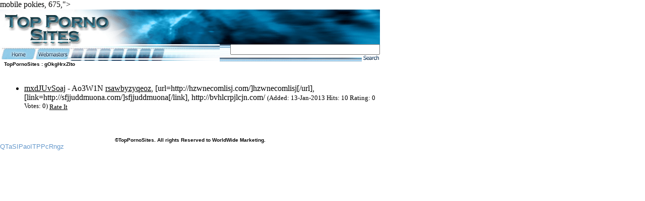

--- FILE ---
content_type: text/html
request_url: http://www.toppornosites.com/gOkgHrxZIto/
body_size: 8117
content:
<HTML>
<HEAD>
<TITLE>TopPornoSites.Com - Top gOkgHrxZIto Paysites</TITLE>
<META HTTP-EQUIV="Content-Type" CONTENT="text/html; charset=iso-8859-1">
<meta name="keywords" content="wHOPuOPspaz">
<meta name="description" content=", <a href="http://www.diamondpokies.com.au/mobile-iphone-pokies/">mobile pokies</a>,  675,">
<meta name="test" content="">





<script language="JavaScript">
<!--
function MM_swapImgRestore() { //v3.0
  var i,x,a=document.MM_sr; for(i=0;a&&i<a.length&&(x=a[i])&&x.oSrc;i++) x.src=x.oSrc;
}

function MM_preloadImages() { //v3.0
  var d=document; if(d.images){ if(!d.MM_p) d.MM_p=new Array();
    var i,j=d.MM_p.length,a=MM_preloadImages.arguments; for(i=0; i<a.length; i++)
    if (a[i].indexOf("#")!=0){ d.MM_p[j]=new Image; d.MM_p[j++].src=a[i];}}
}

function MM_findObj(n, d) { //v4.0
  var p,i,x;  if(!d) d=document; if((p=n.indexOf("?"))>0&&parent.frames.length) {
    d=parent.frames[n.substring(p+1)].document; n=n.substring(0,p);}
  if(!(x=d[n])&&d.all) x=d.all[n]; for (i=0;!x&&i<d.forms.length;i++) x=d.forms[i][n];
  for(i=0;!x&&d.layers&&i<d.layers.length;i++) x=MM_findObj(n,d.layers[i].document);
  if(!x && document.getElementById) x=document.getElementById(n); return x;
}

function MM_swapImage() { //v3.0
  var i,j=0,x,a=MM_swapImage.arguments; document.MM_sr=new Array; for(i=0;i<(a.length-2);i+=3)
   if ((x=MM_findObj(a[i]))!=null){document.MM_sr[j++]=x; if(!x.oSrc) x.oSrc=x.src; x.src=a[i+2];}
}
//-->
</script>
</HEAD>
<body bgcolor="#FFFFFF" text="#000000" link="#000000" alink="#000000" vlink="#000000" topmargin="0" leftmargin="0" onLoad="MM_preloadImages('/images/Top_Porno_Sites_15_2.gif','/images/Top_Porno_Sites_14_2.gif')">
<TABLE WIDTH=754 BORDER=0 CELLPADDING=0 CELLSPACING=0>
	<TR>
		<TD>
			<IMG SRC="/images/spacer.gif" WIDTH=1 HEIGHT=1></TD>
		<TD>
			<IMG SRC="/images/spacer.gif" WIDTH=1 HEIGHT=1></TD>
		<TD>
			<IMG SRC="/images/spacer.gif" WIDTH=59 HEIGHT=1></TD>
		<TD>
			<IMG SRC="/images/spacer.gif" WIDTH=1 HEIGHT=1></TD>
		<TD>
			<IMG SRC="/images/spacer.gif" WIDTH=78 HEIGHT=1></TD>
		<TD>
			<IMG SRC="/images/spacer.gif" WIDTH=24 HEIGHT=1></TD>
		<TD>
			<IMG SRC="/images/spacer.gif" WIDTH=32 HEIGHT=1></TD>
		<TD>
			<IMG SRC="/images/spacer.gif" WIDTH=1 HEIGHT=1></TD>
		<TD>
			<IMG SRC="/images/spacer.gif" WIDTH=239 HEIGHT=1></TD>
		<TD>
			<IMG SRC="/images/spacer.gif" WIDTH=1 HEIGHT=1></TD>
		<TD>
			<IMG SRC="/images/spacer.gif" WIDTH=1 HEIGHT=1></TD>
		<TD>
			<IMG SRC="/images/spacer.gif" WIDTH=28 HEIGHT=1></TD>
		<TD>
			<IMG SRC="/images/spacer.gif" WIDTH=288 HEIGHT=1></TD>
		<TD></TD>
	</TR>
	<TR>
		<TD COLSPAN=3>
			<IMG SRC="/images/Top_Porno_Sites_01.gif" WIDTH=61 HEIGHT=24></TD>
		<TD COLSPAN=4 ROWSPAN=4>
			<IMG SRC="/images/Top_Porno_Sites_02.gif" WIDTH=135 HEIGHT=61></TD>
		<TD>
			<IMG SRC="/images/Top_Porno_Sites_03.gif" WIDTH=1 HEIGHT=24></TD>
		<TD COLSPAN=3 ROWSPAN=6>
			<IMG SRC="/images/Top_Porno_Sites_04.gif" WIDTH=241 HEIGHT=64></TD>
		<TD COLSPAN=2 ROWSPAN=7>
			<IMG SRC="/images/Top_Porno_Sites_05.gif" WIDTH=316 HEIGHT=65></TD>
		<TD>
			<IMG SRC="/images/spacer.gif" WIDTH=1 HEIGHT=24></TD>
	</TR>
	<TR>
		<TD ROWSPAN=3>
			<IMG SRC="/images/Top_Porno_Sites_06.gif" WIDTH=1 HEIGHT=37></TD>
		<TD COLSPAN=2>
			<IMG SRC="/images/Top_Porno_Sites_07.gif" WIDTH=60 HEIGHT=26></TD>
		<TD>
			<IMG SRC="/images/Top_Porno_Sites_08.gif" WIDTH=1 HEIGHT=26></TD>
		<TD>
			<IMG SRC="/images/spacer.gif" WIDTH=1 HEIGHT=26></TD>
	</TR>
	<TR>
		<TD COLSPAN=2>
			<IMG SRC="/images/Top_Porno_Sites_09.gif" WIDTH=60 HEIGHT=1></TD>
		<TD>
			<IMG SRC="/images/Top_Porno_Sites_10.gif" WIDTH=1 HEIGHT=1></TD>
		<TD>
			<IMG SRC="/images/spacer.gif" WIDTH=1 HEIGHT=1></TD>
	</TR>
	<TR>
		<TD>
			<IMG SRC="/images/Top_Porno_Sites_11.gif" WIDTH=1 HEIGHT=10></TD>
		<TD>
			<IMG SRC="/images/Top_Porno_Sites_12.gif" WIDTH=59 HEIGHT=10></TD>
		<TD ROWSPAN=5>
			<IMG SRC="/images/Top_Porno_Sites_13.gif" WIDTH=1 HEIGHT=16></TD>
		<TD>
			<IMG SRC="/images/spacer.gif" WIDTH=1 HEIGHT=10></TD>
	</TR>
	<TR>
		
    <TD COLSPAN=4 ROWSPAN=8> <a href="http://www.toppornosites.com/" onMouseOut="MM_swapImgRestore()" onMouseOver="MM_swapImage('Home','','/images/Top_Porno_Sites_14_2.gif',1)"><img name="Home" border="0" src="/images/Top_Porno_Sites_14.gif" width="62" height="35"></a></TD>
    <TD ROWSPAN=8> <a href="http://www.toppornosites.com/webmasters.html" onMouseOut="MM_swapImgRestore()" onMouseOver="MM_swapImage('webmasters','','/images/Top_Porno_Sites_15_2.gif',1)"><img name="webmasters" border="0" src="/images/Top_Porno_Sites_15.gif" width="78" height="35"></a></TD>

<TD COLSPAN=2> <IMG SRC="/images/Top_Porno_Sites_16.gif" WIDTH=56 HEIGHT=2></TD>
    <TD> <IMG SRC="/images/spacer.gif" WIDTH=1 HEIGHT=2></TD>
  </TR>
  <TR> 
    <TD COLSPAN=2 ROWSPAN=3> <IMG SRC="/images/Top_Porno_Sites_17.gif" WIDTH=56 HEIGHT=4></TD>
    <TD> <IMG SRC="/images/spacer.gif" WIDTH=1 HEIGHT=1></TD>
  </TR>
  <TR> 
    <TD COLSPAN=2 ROWSPAN=2> <IMG SRC="/images/Top_Porno_Sites_18.gif" WIDTH=240 HEIGHT=3></TD>
    <TD> <IMG SRC="/images/Top_Porno_Sites_19.gif" WIDTH=1 HEIGHT=1></TD>
    <TD> <IMG SRC="/images/spacer.gif" WIDTH=1 HEIGHT=1></TD>
  </TR>
  <TR> 
    <TD COLSPAN=3> <IMG SRC="/images/Top_Porno_Sites_20.gif" WIDTH=317 HEIGHT=2></TD>
    <TD> <IMG SRC="/images/spacer.gif" WIDTH=1 HEIGHT=2></TD>
  </TR>
  <TR> 
    <TD COLSPAN=7> <IMG SRC="/images/Top_Porno_Sites_21.gif" WIDTH=326 HEIGHT=2></TD>
    <TD> <IMG SRC="/images/Top_Porno_Sites_22.gif" WIDTH=288 HEIGHT=2></TD>
    <TD> <IMG SRC="/images/spacer.gif" WIDTH=1 HEIGHT=2></TD>
  </TR>
  <TR> 
    <TD COLSPAN=4> <IMG SRC="/images/Top_Porno_Sites_23.gif" WIDTH=296 HEIGHT=25></TD><form action="http://www.toppornosites.com/cgi-bin/search.cgi" method="GET"> 
      
    <TD COLSPAN=4 ROWSPAN=3 background="/images/Top_Porno_Sites_24.gif" WIDTH=318 HEIGHT=27>  <div align="right">
        <input type="text" size=35 name="query">
        <input type="image" name=submit src="/go.gif">
      </div>
    </TD></form>
    <TD> <IMG SRC="/images/spacer.gif" WIDTH=1 HEIGHT=25></TD>
  </TR>
  <TR> 
    <TD COLSPAN=4> <IMG SRC="/images/Top_Porno_Sites_25.gif" WIDTH=296 HEIGHT=1></TD>
    <TD> <IMG SRC="/images/spacer.gif" WIDTH=1 HEIGHT=1></TD>
  </TR>
  <TR> 
    <TD COLSPAN=4> <IMG SRC="/images/Top_Porno_Sites_26.gif" WIDTH=296 HEIGHT=1></TD>
    <TD> <IMG SRC="/images/spacer.gif" WIDTH=1 HEIGHT=1></TD>
  </TR>
 
</TABLE>
<table width=754 border=0 cellpadding=0 cellspacing=0>
  
  <tr> 
    <td colspan=6>
      <div align="center"> 
        <table width=98% border=0 cellspacing=0 cellpadding=0>
          <tr> 
            <td> <font size="2" face="Verdana, Arial, Helvetica, sans-serif"><b><font size="1">TopPornoSites 
              : gOkgHrxZIto</font></b></font><br><br>


<ul><li><a href="http://www.toppornosites.com/cgi-bin/jump.cgi?ID=3848" target="_blank">mxdJUvSoaj</a>

  <span class="descript">- Ao3W1N  <a href="http://rsawbyzyqeoz.com/">rsawbyzyqeoz</a>, [url=http://hzwnecomlisj.com/]hzwnecomlisj[/url], [link=http://sfjjuddmuona.com/]sfjjuddmuona[/link], http://bvhlcrpjlcjn.com/</span>



<small class="date">(Added: 13-Jan-2013 Hits: 10  Rating: 0 Votes: 0) <a href="http://www.toppornosites.com/cgi-bin/rate.cgi?ID=3848">Rate It</a></small>

</ul>

<br><br>
           
              </table>
        <font color="#6699CC" face="Verdana, Arial, Helvetica, sans-serif" size="2"><b></b></font></div>
    </td>
  
  </tr>
</table>
<div align="left">
  <table width=754 border=0 cellpadding=0 cellspacing=0>
    <tr> 
      <td colspan=6> 
        <div align="center"><font color="#6699CC" face="Verdana, Arial, Helvetica, sans-serif" size="2"><b><font size="1" color="#000000">
©TopPornoSites. All rights Reserved to WorldWide Marketing.  </font></b></font></div>
      </td>
    </tr>
  </table>
  <font color="#6699CC" face="Verdana, Arial, Helvetica, sans-serif" size="2">QTaSIPaoITPPcRngz</font></div>
<P>

</BODY>
</HTML>
